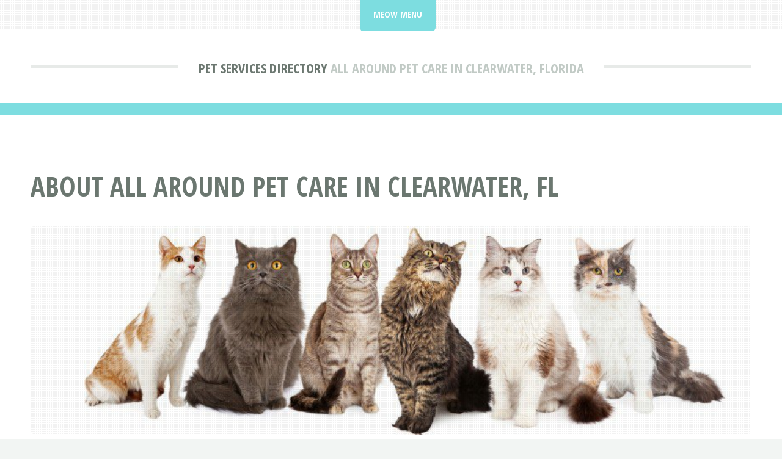

--- FILE ---
content_type: text/html; charset=UTF-8
request_url: https://i-love-cats.com/pet-services-directory/fl/clearwater/animal-specialty-services-except-veterinary/all-around-pet-care.html
body_size: 1820
content:
<!DOCTYPE HTML>
<html lang="en">
<head>
<title>All Around Pet Care In Clearwater, Florida | I-Love-Cats.com</title>
<meta charset="utf-8" />
<meta name="viewport" content="width=device-width, initial-scale=1, user-scalable=no" />
<meta name="robots" content="index, follow" />
<meta name="description" content="Check out All Around Pet Care at 1268 S Highland Ave Clearwater, FL 33756 if your looking for Animal Specialty Services, Except Veterinary in Clearwater, Florida." />
<link rel="stylesheet" href="https://i-love-cats.com/assets/css/main.css" />
<link rel="canonical" href="https://i-love-cats.com/pet-services-directory/fl/clearwater/animal-specialty-services-except-veterinary/all-around-pet-care.html" />

<!-- schema -->
<script type="application/ld+json">{
"@context" : "http://schema.org/",
"@type" : "LocalBusiness",
"name" : "All Around Pet Care",
"legalName" : "All Around Pet Care",
"telephone" : "(727) 462-5284",
"description" : "Establishments primarily engaged in performing services, except veterinary, for pets, equines, and other animal specialties. Establishments primarily engaged in performing services other than veterinary for cattle, hogs, sheep, goats, and poultry are classified in Industry 0751. Establishments primarily engaged in training racehorses are classified in Services, Industry 7948.",
"areaServed" : [ "Florida" ],
"image" : "https://i-love-cats.com/images/petservicesdirectory.jpg",
"address" : {
"@type" : "PostalAddress",
"streetAddress" : [ "1268 S Highland Ave" ],
"addressLocality" : "Clearwater",
"addressRegion" : "FL",
"postalCode" : "33756"
},
"openingHours" : ""
}</script>
<!-- end schema -->

<link rel="icon" href="https://i-love-cats.com/images/favicon.ico" type="image/x-icon"/>

<script async src="https://pagead2.googlesyndication.com/pagead/js/adsbygoogle.js?client=ca-pub-5661483322959916" crossorigin="anonymous"></script>

<!-- Global site tag (gtag.js) - Google Analytics -->
<script async src="https://www.googletagmanager.com/gtag/js?id=G-K1Q95TCR23"></script>
<script>
window.dataLayer = window.dataLayer || [];
function gtag(){dataLayer.push(arguments);}
gtag('js', new Date());
gtag('config', 'G-K1Q95TCR23');
</script></head>
<body class="is-preload">
<div id="page-wrapper">

<!-- Header -->
<header id="header">
<div class="logo container">
<div>
<h1><a href="https://i-love-cats.com/pet-services-directory/" id="logo">Pet Services Directory</a></h1>
<p> All Around Pet Care in Clearwater, Florida</p>
</div>
</div>
</header>

<!-- Nav -->
<nav id="nav">
<ul>
<li class="current">
<a href="#">Meow Menu</a>
<ul>
<li><a href="https://i-love-cats.com">Cats Home</a></li>
<li><a href="https://i-love-cats.com/names/">Cat Names</a></li>
<li><a href="https://i-love-cats.com/pet-services-directory/">Pet Services Directory</a></li>
<li><a rel="noindex follow" href="https://i-love-cats.com/contact.html">Contact I-Love-Cats.com</a></li>
</ul></li>
</ul>
</nav>
<!-- Main -->
<section id="main">
<div class="container">
<div class="row">
<div class="col-12">
<div class="content">

<!-- Content -->

<article class="box page-content">
<header>
<h2>About All Around Pet Care in Clearwater, FL</h2>
</header>

<section>
<span class="image featured"><img src="/images/ilovecats.jpg" title="I Love Cats" alt="I Love Cats" /></span>

<ol class="breadcrumb" itemscope="" itemtype="https://schema.org/BreadcrumbList">
<li itemprop="itemListElement" itemscope="" itemtype="https://schema.org/ListItem">
<a itemprop="item" href="https://i-love-cats.com/">
<span itemprop="name">I Love Cats</span></a>
<meta itemprop="position" content="1">
</li>
<li itemprop="itemListElement" itemscope="" itemtype="https://schema.org/ListItem">
<a itemprop="item" href="https://i-love-cats.com/pet-services-directory/">
<span itemprop="name">Pet Services Directory</span></a>
<meta itemprop="position" content="2">
</li>
<li itemprop="itemListElement" itemscope="" itemtype="https://schema.org/ListItem">
<a itemprop="item" href="https://i-love-cats.com/pet-services-directory/fl/">
<span itemprop="name">Florida</span></a>
<meta itemprop="position" content="3">
</li>
<li itemprop="itemListElement" itemscope="" itemtype="https://schema.org/ListItem">
<a itemprop="item" href="https://i-love-cats.com/pet-services-directory/fl/clearwater/">
<span itemprop="name">Clearwater Pet Services Businesses</span></a>
<meta itemprop="position" content="4">
</li>
<li itemprop="itemListElement" itemscope="" itemtype="https://schema.org/ListItem">
<a itemprop="item" href="https://i-love-cats.com/pet-services-directory/fl/clearwater/animal-specialty-services-except-veterinary/">
<span itemprop="name">Animal Specialty Services, Except Veterinary</span></a>
<meta itemprop="position" content="5">
</li>
<li itemprop="itemListElement" itemscope="" itemtype="https://schema.org/ListItem">
<a itemprop="item" href="#">
<span itemprop="name">All Around Pet Care</span></a>
<meta itemprop="position" content="6">
</li>
</ol>

</section>

<section>
<p>Check out All Around Pet Care at 1268 S Highland Ave Clearwater, FL 33756 if your looking for Animal Specialty Services, Except Veterinary in Clearwater, Florida.</p>
</section>

<section>
<h3>All Around Pet Care In Clearwater, FL</h3>
<p>All Around Pet Care is primarily operates in Animal Specialty Services, Except Veterinary.</p>

<table class="blueTable">
<thead>
<tr>
<th>All Around Pet Care's Contact Information</th>
</tr>
</thead>
<tbody>
<tr>
<td style="padding:20px"><p><strong>All Around Pet Care</strong><br />
<a href="https://maps.google.com" rel="nofollow noopener" target="_blank" onclick="this.href='https://maps.google.com/maps?saddr=' + encodeURIComponent('1268 S Highland Ave Clearwater, FL 33756');" data-cf-modified-127c9314f3b72378a0a81fcd-="">
1268 S Highland Ave<br />
Clearwater, FL 33756</a><br /><br />
Phone: (727) 462-5284<br />
</td></tr>
</tbody>
</table>

<img src="/images/petservicesdirectorybanner.jpg" style="margin:0px 0px 0px 0px;width:857px;height:268px;" title="All Around Pet Care In Clearwater, Florida" alt="All Around Pet Care In Clearwater, FL" />
</section>

</article>

</div>
</div>

</div>
</div>
</section>

<!-- Footer -->
<footer id="footer">
<div class="container">
<div class="row gtr-200">
<div class="col-12">

<!-- About -->
</div>
<div class="col-12">

</div>
</div>

<!-- Copyright -->
<div id="copyright">
<ul class="menu">
<li>&copy; I-Love-Cats.com 2026 | All rights reserved | <a rel="noindex follow" href="https://i-love-cats.com/privacy.html">Privacy</a> | <a rel="noindex follow" href="https://i-love-cats.com/terms.html">Terms of Service</a></li>
</ul>
</div>
</div>
</footer>

</div>

<!-- Scripts -->
<script src="https://i-love-cats.com/assets/js/jquery.min.js"></script>
<script src="https://i-love-cats.com/assets/js/jquery.dropotron.min.js"></script>
<script src="https://i-love-cats.com/assets/js/jquery.scrolly.min.js"></script>
<script src="https://i-love-cats.com/assets/js/browser.min.js"></script>
<script src="https://i-love-cats.com/assets/js/breakpoints.min.js"></script>
<script src="https://i-love-cats.com/assets/js/util.js"></script>
<script src="https://i-love-cats.com/assets/js/main.js"></script>
</body>
</html>


--- FILE ---
content_type: text/html; charset=utf-8
request_url: https://www.google.com/recaptcha/api2/aframe
body_size: 251
content:
<!DOCTYPE HTML><html><head><meta http-equiv="content-type" content="text/html; charset=UTF-8"></head><body><script nonce="Z8w0PD0JIkJI82tjjj-D5Q">/** Anti-fraud and anti-abuse applications only. See google.com/recaptcha */ try{var clients={'sodar':'https://pagead2.googlesyndication.com/pagead/sodar?'};window.addEventListener("message",function(a){try{if(a.source===window.parent){var b=JSON.parse(a.data);var c=clients[b['id']];if(c){var d=document.createElement('img');d.src=c+b['params']+'&rc='+(localStorage.getItem("rc::a")?sessionStorage.getItem("rc::b"):"");window.document.body.appendChild(d);sessionStorage.setItem("rc::e",parseInt(sessionStorage.getItem("rc::e")||0)+1);localStorage.setItem("rc::h",'1769370367438');}}}catch(b){}});window.parent.postMessage("_grecaptcha_ready", "*");}catch(b){}</script></body></html>